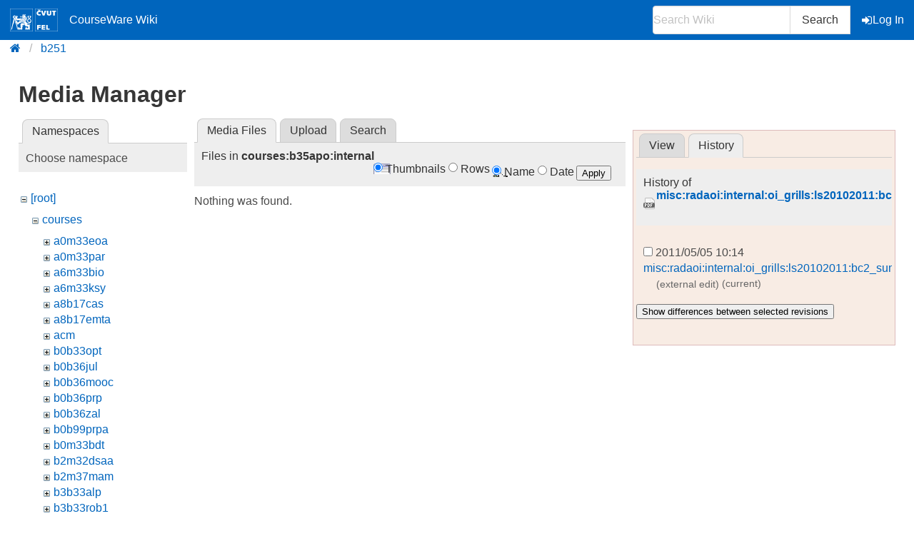

--- FILE ---
content_type: text/html; charset=utf-8
request_url: https://cw.fel.cvut.cz/wiki/start?ns=courses%2Fb35apo%2Finternal&tab_files=files&do=media&tab_details=history&image=misc%3Aradaoi%3Ainternal%3Aoi_grills%3Als20102011%3Abc2_summary.pdf
body_size: 4122
content:
<!DOCTYPE html>
<html xmlns="http://www.w3.org/1999/xhtml" xml:lang="en"
  lang="en" dir="ltr">
<head>
    <meta charset="UTF-8" />
    <title>start [CourseWare Wiki]</title>
    <meta name="viewport" content="width=device-width,initial-scale=1" />
    <link rel="stylesheet" href="/font-awesome-4.7.0/css/font-awesome.min.css">
    <meta name="generator" content="DokuWiki"/>
<meta name="theme-color" content="#0065bd"/>
<meta name="robots" content="noindex,nofollow"/>
<link rel="search" type="application/opensearchdescription+xml" href="/wiki/lib/exe/opensearch.php" title="CourseWare Wiki"/>
<link rel="start" href="/wiki/"/>
<link rel="manifest" href="/wiki/lib/exe/manifest.php"/>
<link rel="alternate" type="application/rss+xml" title="Recent Changes" href="/wiki/feed.php"/>
<link rel="alternate" type="application/rss+xml" title="Current namespace" href="/wiki/feed.php?mode=list&amp;ns="/>
<link rel="alternate" type="text/html" title="Plain HTML" href="/wiki/_export/xhtml/start"/>
<link rel="alternate" type="text/plain" title="Wiki Markup" href="/wiki/_export/raw/start"/>
<link rel="stylesheet" type="text/css" href="/wiki/lib/exe/css.php?t=bulma-cw&amp;tseed=33b6b7d7b2a3c8857ffa1e75ab542788"/>
<!--[if gte IE 9]><!-->
<script type="text/javascript">/*<![CDATA[*/var NS='';var JSINFO = {"isadmin":0,"isauth":0,"plugin_folded":{"hide":"hide","reveal":"reveal"},"move_renameokay":false,"move_allowrename":false,"id":"start","namespace":"","ACT":"media","useHeadingNavigation":0,"useHeadingContent":0};
/*!]]>*/</script>
<script type="text/javascript" charset="utf-8" src="/wiki/lib/exe/jquery.php?tseed=23f888679b4f1dc26eef34902aca964f"></script>
<script type="text/javascript" charset="utf-8" src="/wiki/lib/exe/js.php?t=bulma-cw&amp;tseed=33b6b7d7b2a3c8857ffa1e75ab542788"></script>
<script type="text/x-mathjax-config">/*<![CDATA[*/MathJax.Hub.Config({
    tex2jax: {
        inlineMath: [ ["$","$"], ["\\(","\\)"] ],
        displayMath: [ ["$$","$$"], ["\\[","\\]"] ],
        processEscapes: true
    },
    TeX: { equationNumbers: {autoNumber: "AMS"} }
});
/*!]]>*/</script>
<script type="text/javascript" charset="utf-8" src="https://cw.fel.cvut.cz/mathjax/mathjax/MathJax.js?config=TeX-AMS_CHTML.js"></script>
<!--<![endif]-->
    <link rel="shortcut icon" href="/wiki/lib/tpl/bulma-cw/images/favicon.ico" />
<link rel="apple-touch-icon" href="/wiki/lib/tpl/bulma-cw/images/apple-touch-icon.png" />
    
</head>

<body>
        <!--[if lte IE 8 ]><div id="IE8"><![endif]-->

            <div id="dokuwiki__site"><div id="dokuwiki__top" class="site dokuwiki mode_media tpl_bulma-cw   home ">
        <!-- ********** HEADER ********** -->
        <header id="dokuwiki__header">
        <nav class="navbar is-link"><div class="container">
        <div class="navbar-brand">
            <a class="navbar-item" href="/wiki/start" accesskey="h" title="[H]">
                <img src="/wiki/lib/tpl/bulma-cw/images/symbol_cvut_plna_doplnkova_verze_negativ.svg" alt="Logo CVUT" >
                <img src="/wiki/lib/tpl/bulma-cw/images/logo_FEL_zkratka_negativ.svg" alt="Logo FEL" >
                CourseWare Wiki
            </a>
            <div class="navbar-burger" data-target="cw-top-menu">
                <span></span>
                <span></span>
                <span></span>
            </div>
        </div>
        <div class="navbar-menu" id="cw-top-menu">
            <div class="navbar-end" id='narrow-sidebar'>


                <div class="navbar-item">
                    <form action="/wiki/start" accept-charset="utf-8" class="search" id="dw__search" method="get" role="search" autocomplete="off">
                    <input type="hidden" name="do" value="search">
                    <div class="field has-addons">
                        <p class="control">
                            <input class="input" type="text" placeholder="Search Wiki" id="qsearch__in" accesskey="f" name="id" class="edit" title="[F]" autocomplete="off">
                        </p>
                        <p class="control">
                            <button class="button" type="submit" title="Search">
                            Search
                            </button>
                            <div id="qsearch__out" class="ajax_qsearch JSpopup"></div>
                        </p>
                    </div>
                    </form>
                </div>
                <a href="/wiki/start?do=login&amp;sectok="  class="navbar-item action login" rel="nofollow" title="Log In"><span class="icon is-small"><i class="fa fa-sign-in"></i></span>Log In</a>            </div>
        </div>
        </nav>
        <nav class="breadcrumb" aria-label="breadcrumbs">
            <div class="container">
            <ul><li><a href='/wiki/start' title='start'><i class="fa fa-home" aria-hidden="true"></i></a></li><li><a href='/wiki/start' title='wiki'>b251</a></li></ul>            </div>
        </nav>
        </header>
        <div class="section">
        <div class="container is-clearfix">            <!-- ********** CONTENT ********** -->
            <div id="dokuwiki__content" class="column">
                                            
                <div class="page content">
                    <!-- wikipage start -->
                    <div id="mediamanager__page">
<h1>Media Manager</h1>
<div class="panel namespaces">
<h2>Namespaces</h2>
<div class="panelHeader">Choose namespace</div>
<div class="panelContent" id="media__tree">

<ul class="idx">
<li class="media level0 open"><img src="/wiki/lib/images/minus.gif" alt="−" /><div class="li"><a href="/wiki/start?ns=&amp;tab_files=files&amp;do=media&amp;tab_details=history&amp;image=misc%3Aradaoi%3Ainternal%3Aoi_grills%3Als20102011%3Abc2_summary.pdf" class="idx_dir">[root]</a></div>
<ul class="idx">
<li class="media level1 open"><img src="/wiki/lib/images/minus.gif" alt="−" /><div class="li"><a href="/wiki/start?ns=courses&amp;tab_files=files&amp;do=media&amp;tab_details=history&amp;image=misc%3Aradaoi%3Ainternal%3Aoi_grills%3Als20102011%3Abc2_summary.pdf" class="idx_dir">courses</a></div>
<ul class="idx">
<li class="media level2 closed"><img src="/wiki/lib/images/plus.gif" alt="+" /><div class="li"><a href="/wiki/start?ns=courses%2Fa0m33eoa&amp;tab_files=files&amp;do=media&amp;tab_details=history&amp;image=misc%3Aradaoi%3Ainternal%3Aoi_grills%3Als20102011%3Abc2_summary.pdf" class="idx_dir">a0m33eoa</a></div></li>
<li class="media level2 closed"><img src="/wiki/lib/images/plus.gif" alt="+" /><div class="li"><a href="/wiki/start?ns=courses%2Fa0m33par&amp;tab_files=files&amp;do=media&amp;tab_details=history&amp;image=misc%3Aradaoi%3Ainternal%3Aoi_grills%3Als20102011%3Abc2_summary.pdf" class="idx_dir">a0m33par</a></div></li>
<li class="media level2 closed"><img src="/wiki/lib/images/plus.gif" alt="+" /><div class="li"><a href="/wiki/start?ns=courses%2Fa6m33bio&amp;tab_files=files&amp;do=media&amp;tab_details=history&amp;image=misc%3Aradaoi%3Ainternal%3Aoi_grills%3Als20102011%3Abc2_summary.pdf" class="idx_dir">a6m33bio</a></div></li>
<li class="media level2 closed"><img src="/wiki/lib/images/plus.gif" alt="+" /><div class="li"><a href="/wiki/start?ns=courses%2Fa6m33ksy&amp;tab_files=files&amp;do=media&amp;tab_details=history&amp;image=misc%3Aradaoi%3Ainternal%3Aoi_grills%3Als20102011%3Abc2_summary.pdf" class="idx_dir">a6m33ksy</a></div></li>
<li class="media level2 closed"><img src="/wiki/lib/images/plus.gif" alt="+" /><div class="li"><a href="/wiki/start?ns=courses%2Fa8b17cas&amp;tab_files=files&amp;do=media&amp;tab_details=history&amp;image=misc%3Aradaoi%3Ainternal%3Aoi_grills%3Als20102011%3Abc2_summary.pdf" class="idx_dir">a8b17cas</a></div></li>
<li class="media level2 closed"><img src="/wiki/lib/images/plus.gif" alt="+" /><div class="li"><a href="/wiki/start?ns=courses%2Fa8b17emta&amp;tab_files=files&amp;do=media&amp;tab_details=history&amp;image=misc%3Aradaoi%3Ainternal%3Aoi_grills%3Als20102011%3Abc2_summary.pdf" class="idx_dir">a8b17emta</a></div></li>
<li class="media level2 closed"><img src="/wiki/lib/images/plus.gif" alt="+" /><div class="li"><a href="/wiki/start?ns=courses%2Facm&amp;tab_files=files&amp;do=media&amp;tab_details=history&amp;image=misc%3Aradaoi%3Ainternal%3Aoi_grills%3Als20102011%3Abc2_summary.pdf" class="idx_dir">acm</a></div></li>
<li class="media level2 closed"><img src="/wiki/lib/images/plus.gif" alt="+" /><div class="li"><a href="/wiki/start?ns=courses%2Fb0b33opt&amp;tab_files=files&amp;do=media&amp;tab_details=history&amp;image=misc%3Aradaoi%3Ainternal%3Aoi_grills%3Als20102011%3Abc2_summary.pdf" class="idx_dir">b0b33opt</a></div></li>
<li class="media level2 closed"><img src="/wiki/lib/images/plus.gif" alt="+" /><div class="li"><a href="/wiki/start?ns=courses%2Fb0b36jul&amp;tab_files=files&amp;do=media&amp;tab_details=history&amp;image=misc%3Aradaoi%3Ainternal%3Aoi_grills%3Als20102011%3Abc2_summary.pdf" class="idx_dir">b0b36jul</a></div></li>
<li class="media level2 closed"><img src="/wiki/lib/images/plus.gif" alt="+" /><div class="li"><a href="/wiki/start?ns=courses%2Fb0b36mooc&amp;tab_files=files&amp;do=media&amp;tab_details=history&amp;image=misc%3Aradaoi%3Ainternal%3Aoi_grills%3Als20102011%3Abc2_summary.pdf" class="idx_dir">b0b36mooc</a></div></li>
<li class="media level2 closed"><img src="/wiki/lib/images/plus.gif" alt="+" /><div class="li"><a href="/wiki/start?ns=courses%2Fb0b36prp&amp;tab_files=files&amp;do=media&amp;tab_details=history&amp;image=misc%3Aradaoi%3Ainternal%3Aoi_grills%3Als20102011%3Abc2_summary.pdf" class="idx_dir">b0b36prp</a></div></li>
<li class="media level2 closed"><img src="/wiki/lib/images/plus.gif" alt="+" /><div class="li"><a href="/wiki/start?ns=courses%2Fb0b36zal&amp;tab_files=files&amp;do=media&amp;tab_details=history&amp;image=misc%3Aradaoi%3Ainternal%3Aoi_grills%3Als20102011%3Abc2_summary.pdf" class="idx_dir">b0b36zal</a></div></li>
<li class="media level2 closed"><img src="/wiki/lib/images/plus.gif" alt="+" /><div class="li"><a href="/wiki/start?ns=courses%2Fb0b99prpa&amp;tab_files=files&amp;do=media&amp;tab_details=history&amp;image=misc%3Aradaoi%3Ainternal%3Aoi_grills%3Als20102011%3Abc2_summary.pdf" class="idx_dir">b0b99prpa</a></div></li>
<li class="media level2 closed"><img src="/wiki/lib/images/plus.gif" alt="+" /><div class="li"><a href="/wiki/start?ns=courses%2Fb0m33bdt&amp;tab_files=files&amp;do=media&amp;tab_details=history&amp;image=misc%3Aradaoi%3Ainternal%3Aoi_grills%3Als20102011%3Abc2_summary.pdf" class="idx_dir">b0m33bdt</a></div></li>
<li class="media level2 closed"><img src="/wiki/lib/images/plus.gif" alt="+" /><div class="li"><a href="/wiki/start?ns=courses%2Fb2m32dsaa&amp;tab_files=files&amp;do=media&amp;tab_details=history&amp;image=misc%3Aradaoi%3Ainternal%3Aoi_grills%3Als20102011%3Abc2_summary.pdf" class="idx_dir">b2m32dsaa</a></div></li>
<li class="media level2 closed"><img src="/wiki/lib/images/plus.gif" alt="+" /><div class="li"><a href="/wiki/start?ns=courses%2Fb2m37mam&amp;tab_files=files&amp;do=media&amp;tab_details=history&amp;image=misc%3Aradaoi%3Ainternal%3Aoi_grills%3Als20102011%3Abc2_summary.pdf" class="idx_dir">b2m37mam</a></div></li>
<li class="media level2 closed"><img src="/wiki/lib/images/plus.gif" alt="+" /><div class="li"><a href="/wiki/start?ns=courses%2Fb3b33alp&amp;tab_files=files&amp;do=media&amp;tab_details=history&amp;image=misc%3Aradaoi%3Ainternal%3Aoi_grills%3Als20102011%3Abc2_summary.pdf" class="idx_dir">b3b33alp</a></div></li>
<li class="media level2 closed"><img src="/wiki/lib/images/plus.gif" alt="+" /><div class="li"><a href="/wiki/start?ns=courses%2Fb3b33rob1&amp;tab_files=files&amp;do=media&amp;tab_details=history&amp;image=misc%3Aradaoi%3Ainternal%3Aoi_grills%3Als20102011%3Abc2_summary.pdf" class="idx_dir">b3b33rob1</a></div></li>
<li class="media level2 closed"><img src="/wiki/lib/images/plus.gif" alt="+" /><div class="li"><a href="/wiki/start?ns=courses%2Fb3b33urob&amp;tab_files=files&amp;do=media&amp;tab_details=history&amp;image=misc%3Aradaoi%3Ainternal%3Aoi_grills%3Als20102011%3Abc2_summary.pdf" class="idx_dir">b3b33urob</a></div></li>
<li class="media level2 closed"><img src="/wiki/lib/images/plus.gif" alt="+" /><div class="li"><a href="/wiki/start?ns=courses%2Fb4b33alg&amp;tab_files=files&amp;do=media&amp;tab_details=history&amp;image=misc%3Aradaoi%3Ainternal%3Aoi_grills%3Als20102011%3Abc2_summary.pdf" class="idx_dir">b4b33alg</a></div></li>
<li class="media level2 closed"><img src="/wiki/lib/images/plus.gif" alt="+" /><div class="li"><a href="/wiki/start?ns=courses%2Fb4b33psy&amp;tab_files=files&amp;do=media&amp;tab_details=history&amp;image=misc%3Aradaoi%3Ainternal%3Aoi_grills%3Als20102011%3Abc2_summary.pdf" class="idx_dir">b4b33psy</a></div></li>
<li class="media level2 closed"><img src="/wiki/lib/images/plus.gif" alt="+" /><div class="li"><a href="/wiki/start?ns=courses%2Fb4b33rph&amp;tab_files=files&amp;do=media&amp;tab_details=history&amp;image=misc%3Aradaoi%3Ainternal%3Aoi_grills%3Als20102011%3Abc2_summary.pdf" class="idx_dir">b4b33rph</a></div></li>
<li class="media level2 closed"><img src="/wiki/lib/images/plus.gif" alt="+" /><div class="li"><a href="/wiki/start?ns=courses%2Fb4b33rpz&amp;tab_files=files&amp;do=media&amp;tab_details=history&amp;image=misc%3Aradaoi%3Ainternal%3Aoi_grills%3Als20102011%3Abc2_summary.pdf" class="idx_dir">b4b33rpz</a></div></li>
<li class="media level2 closed"><img src="/wiki/lib/images/plus.gif" alt="+" /><div class="li"><a href="/wiki/start?ns=courses%2Fb4b35osy&amp;tab_files=files&amp;do=media&amp;tab_details=history&amp;image=misc%3Aradaoi%3Ainternal%3Aoi_grills%3Als20102011%3Abc2_summary.pdf" class="idx_dir">b4b35osy</a></div></li>
<li class="media level2 closed"><img src="/wiki/lib/images/plus.gif" alt="+" /><div class="li"><a href="/wiki/start?ns=courses%2Fb4b39hry&amp;tab_files=files&amp;do=media&amp;tab_details=history&amp;image=misc%3Aradaoi%3Ainternal%3Aoi_grills%3Als20102011%3Abc2_summary.pdf" class="idx_dir">b4b39hry</a></div></li>
<li class="media level2 closed"><img src="/wiki/lib/images/plus.gif" alt="+" /><div class="li"><a href="/wiki/start?ns=courses%2Fb4bproj6&amp;tab_files=files&amp;do=media&amp;tab_details=history&amp;image=misc%3Aradaoi%3Ainternal%3Aoi_grills%3Als20102011%3Abc2_summary.pdf" class="idx_dir">b4bproj6</a></div></li>
<li class="media level2 closed"><img src="/wiki/lib/images/plus.gif" alt="+" /><div class="li"><a href="/wiki/start?ns=courses%2Fb4m33pal&amp;tab_files=files&amp;do=media&amp;tab_details=history&amp;image=misc%3Aradaoi%3Ainternal%3Aoi_grills%3Als20102011%3Abc2_summary.pdf" class="idx_dir">b4m33pal</a></div></li>
<li class="media level2 closed"><img src="/wiki/lib/images/plus.gif" alt="+" /><div class="li"><a href="/wiki/start?ns=courses%2Fb4m35pap&amp;tab_files=files&amp;do=media&amp;tab_details=history&amp;image=misc%3Aradaoi%3Ainternal%3Aoi_grills%3Als20102011%3Abc2_summary.pdf" class="idx_dir">b4m35pap</a></div></li>
<li class="media level2 closed"><img src="/wiki/lib/images/plus.gif" alt="+" /><div class="li"><a href="/wiki/start?ns=courses%2Fb4m36ds2&amp;tab_files=files&amp;do=media&amp;tab_details=history&amp;image=misc%3Aradaoi%3Ainternal%3Aoi_grills%3Als20102011%3Abc2_summary.pdf" class="idx_dir">b4m36ds2</a></div></li>
<li class="media level2 closed"><img src="/wiki/lib/images/plus.gif" alt="+" /><div class="li"><a href="/wiki/start?ns=courses%2Fb4m36san&amp;tab_files=files&amp;do=media&amp;tab_details=history&amp;image=misc%3Aradaoi%3Ainternal%3Aoi_grills%3Als20102011%3Abc2_summary.pdf" class="idx_dir">b4m36san</a></div></li>
<li class="media level2 closed"><img src="/wiki/lib/images/plus.gif" alt="+" /><div class="li"><a href="/wiki/start?ns=courses%2Fb4m39apg&amp;tab_files=files&amp;do=media&amp;tab_details=history&amp;image=misc%3Aradaoi%3Ainternal%3Aoi_grills%3Als20102011%3Abc2_summary.pdf" class="idx_dir">b4m39apg</a></div></li>
<li class="media level2 closed"><img src="/wiki/lib/images/plus.gif" alt="+" /><div class="li"><a href="/wiki/start?ns=courses%2Fb4m39dpg&amp;tab_files=files&amp;do=media&amp;tab_details=history&amp;image=misc%3Aradaoi%3Ainternal%3Aoi_grills%3Als20102011%3Abc2_summary.pdf" class="idx_dir">b4m39dpg</a></div></li>
<li class="media level2 closed"><img src="/wiki/lib/images/plus.gif" alt="+" /><div class="li"><a href="/wiki/start?ns=courses%2Fb4m39gpu&amp;tab_files=files&amp;do=media&amp;tab_details=history&amp;image=misc%3Aradaoi%3Ainternal%3Aoi_grills%3Als20102011%3Abc2_summary.pdf" class="idx_dir">b4m39gpu</a></div></li>
<li class="media level2 closed"><img src="/wiki/lib/images/plus.gif" alt="+" /><div class="li"><a href="/wiki/start?ns=courses%2Fb4m39mma&amp;tab_files=files&amp;do=media&amp;tab_details=history&amp;image=misc%3Aradaoi%3Ainternal%3Aoi_grills%3Als20102011%3Abc2_summary.pdf" class="idx_dir">b4m39mma</a></div></li>
<li class="media level2 closed"><img src="/wiki/lib/images/plus.gif" alt="+" /><div class="li"><a href="/wiki/start?ns=courses%2Fb4m39pgr2&amp;tab_files=files&amp;do=media&amp;tab_details=history&amp;image=misc%3Aradaoi%3Ainternal%3Aoi_grills%3Als20102011%3Abc2_summary.pdf" class="idx_dir">b4m39pgr2</a></div></li>
<li class="media level2 closed"><img src="/wiki/lib/images/plus.gif" alt="+" /><div class="li"><a href="/wiki/start?ns=courses%2Fb4m39rso&amp;tab_files=files&amp;do=media&amp;tab_details=history&amp;image=misc%3Aradaoi%3Ainternal%3Aoi_grills%3Als20102011%3Abc2_summary.pdf" class="idx_dir">b4m39rso</a></div></li>
<li class="media level2 closed"><img src="/wiki/lib/images/plus.gif" alt="+" /><div class="li"><a href="/wiki/start?ns=courses%2Fb4msvp&amp;tab_files=files&amp;do=media&amp;tab_details=history&amp;image=misc%3Aradaoi%3Ainternal%3Aoi_grills%3Als20102011%3Abc2_summary.pdf" class="idx_dir">b4msvp</a></div></li>
<li class="media level2 closed"><img src="/wiki/lib/images/plus.gif" alt="+" /><div class="li"><a href="/wiki/start?ns=courses%2Fb6b36ear&amp;tab_files=files&amp;do=media&amp;tab_details=history&amp;image=misc%3Aradaoi%3Ainternal%3Aoi_grills%3Als20102011%3Abc2_summary.pdf" class="idx_dir">b6b36ear</a></div></li>
<li class="media level2 closed"><img src="/wiki/lib/images/plus.gif" alt="+" /><div class="li"><a href="/wiki/start?ns=courses%2Fb6b36omo&amp;tab_files=files&amp;do=media&amp;tab_details=history&amp;image=misc%3Aradaoi%3Ainternal%3Aoi_grills%3Als20102011%3Abc2_summary.pdf" class="idx_dir">b6b36omo</a></div></li>
<li class="media level2 closed"><img src="/wiki/lib/images/plus.gif" alt="+" /><div class="li"><a href="/wiki/start?ns=courses%2Fb6b36pcc&amp;tab_files=files&amp;do=media&amp;tab_details=history&amp;image=misc%3Aradaoi%3Ainternal%3Aoi_grills%3Als20102011%3Abc2_summary.pdf" class="idx_dir">b6b36pcc</a></div></li>
<li class="media level2 closed"><img src="/wiki/lib/images/plus.gif" alt="+" /><div class="li"><a href="/wiki/start?ns=courses%2Fb6b39zwa&amp;tab_files=files&amp;do=media&amp;tab_details=history&amp;image=misc%3Aradaoi%3Ainternal%3Aoi_grills%3Als20102011%3Abc2_summary.pdf" class="idx_dir">b6b39zwa</a></div></li>
<li class="media level2 open"><img src="/wiki/lib/images/minus.gif" alt="−" /><div class="li"><a href="/wiki/start?ns=courses%2Fb35apo&amp;tab_files=files&amp;do=media&amp;tab_details=history&amp;image=misc%3Aradaoi%3Ainternal%3Aoi_grills%3Als20102011%3Abc2_summary.pdf" class="idx_dir">b35apo</a></div>
<ul class="idx">
<li class="media level3 open"><img src="/wiki/lib/images/minus.gif" alt="−" /><div class="li"><a href="/wiki/start?ns=courses%2Fb35apo%2Finternal&amp;tab_files=files&amp;do=media&amp;tab_details=history&amp;image=misc%3Aradaoi%3Ainternal%3Aoi_grills%3Als20102011%3Abc2_summary.pdf" class="idx_dir">internal</a></div></li>
</ul>
</li>
<li class="media level2 closed"><img src="/wiki/lib/images/plus.gif" alt="+" /><div class="li"><a href="/wiki/start?ns=courses%2Fbab17emp&amp;tab_files=files&amp;do=media&amp;tab_details=history&amp;image=misc%3Aradaoi%3Ainternal%3Aoi_grills%3Als20102011%3Abc2_summary.pdf" class="idx_dir">bab17emp</a></div></li>
<li class="media level2 closed"><img src="/wiki/lib/images/plus.gif" alt="+" /><div class="li"><a href="/wiki/start?ns=courses%2Fbab37zpr&amp;tab_files=files&amp;do=media&amp;tab_details=history&amp;image=misc%3Aradaoi%3Ainternal%3Aoi_grills%3Als20102011%3Abc2_summary.pdf" class="idx_dir">bab37zpr</a></div></li>
<li class="media level2 closed"><img src="/wiki/lib/images/plus.gif" alt="+" /><div class="li"><a href="/wiki/start?ns=courses%2Fbam31let&amp;tab_files=files&amp;do=media&amp;tab_details=history&amp;image=misc%3Aradaoi%3Ainternal%3Aoi_grills%3Als20102011%3Abc2_summary.pdf" class="idx_dir">bam31let</a></div></li>
<li class="media level2 closed"><img src="/wiki/lib/images/plus.gif" alt="+" /><div class="li"><a href="/wiki/start?ns=courses%2Fbbb39dtm&amp;tab_files=files&amp;do=media&amp;tab_details=history&amp;image=misc%3Aradaoi%3Ainternal%3Aoi_grills%3Als20102011%3Abc2_summary.pdf" class="idx_dir">bbb39dtm</a></div></li>
<li class="media level2 closed"><img src="/wiki/lib/images/plus.gif" alt="+" /><div class="li"><a href="/wiki/start?ns=courses%2Fbe2m37mam&amp;tab_files=files&amp;do=media&amp;tab_details=history&amp;image=misc%3Aradaoi%3Ainternal%3Aoi_grills%3Als20102011%3Abc2_summary.pdf" class="idx_dir">be2m37mam</a></div></li>
<li class="media level2 closed"><img src="/wiki/lib/images/plus.gif" alt="+" /><div class="li"><a href="/wiki/start?ns=courses%2Fbe4m33pal&amp;tab_files=files&amp;do=media&amp;tab_details=history&amp;image=misc%3Aradaoi%3Ainternal%3Aoi_grills%3Als20102011%3Abc2_summary.pdf" class="idx_dir">be4m33pal</a></div></li>
<li class="media level2 closed"><img src="/wiki/lib/images/plus.gif" alt="+" /><div class="li"><a href="/wiki/start?ns=courses%2Fbe4m33ssu&amp;tab_files=files&amp;do=media&amp;tab_details=history&amp;image=misc%3Aradaoi%3Ainternal%3Aoi_grills%3Als20102011%3Abc2_summary.pdf" class="idx_dir">be4m33ssu</a></div></li>
<li class="media level2 closed"><img src="/wiki/lib/images/plus.gif" alt="+" /><div class="li"><a href="/wiki/start?ns=courses%2Fbe4m36ds2&amp;tab_files=files&amp;do=media&amp;tab_details=history&amp;image=misc%3Aradaoi%3Ainternal%3Aoi_grills%3Als20102011%3Abc2_summary.pdf" class="idx_dir">be4m36ds2</a></div></li>
<li class="media level2 closed"><img src="/wiki/lib/images/plus.gif" alt="+" /><div class="li"><a href="/wiki/start?ns=courses%2Fbe4msvp&amp;tab_files=files&amp;do=media&amp;tab_details=history&amp;image=misc%3Aradaoi%3Ainternal%3Aoi_grills%3Als20102011%3Abc2_summary.pdf" class="idx_dir">be4msvp</a></div></li>
<li class="media level2 closed"><img src="/wiki/lib/images/plus.gif" alt="+" /><div class="li"><a href="/wiki/start?ns=courses%2Fbe5b33alg&amp;tab_files=files&amp;do=media&amp;tab_details=history&amp;image=misc%3Aradaoi%3Ainternal%3Aoi_grills%3Als20102011%3Abc2_summary.pdf" class="idx_dir">be5b33alg</a></div></li>
<li class="media level2 closed"><img src="/wiki/lib/images/plus.gif" alt="+" /><div class="li"><a href="/wiki/start?ns=courses%2Fbe5b33prg&amp;tab_files=files&amp;do=media&amp;tab_details=history&amp;image=misc%3Aradaoi%3Ainternal%3Aoi_grills%3Als20102011%3Abc2_summary.pdf" class="idx_dir">be5b33prg</a></div></li>
<li class="media level2 closed"><img src="/wiki/lib/images/plus.gif" alt="+" /><div class="li"><a href="/wiki/start?ns=courses%2Fbe5b33rpz&amp;tab_files=files&amp;do=media&amp;tab_details=history&amp;image=misc%3Aradaoi%3Ainternal%3Aoi_grills%3Als20102011%3Abc2_summary.pdf" class="idx_dir">be5b33rpz</a></div></li>
<li class="media level2 closed"><img src="/wiki/lib/images/plus.gif" alt="+" /><div class="li"><a href="/wiki/start?ns=courses%2Fbe5b99cpl&amp;tab_files=files&amp;do=media&amp;tab_details=history&amp;image=misc%3Aradaoi%3Ainternal%3Aoi_grills%3Als20102011%3Abc2_summary.pdf" class="idx_dir">be5b99cpl</a></div></li>
<li class="media level2 closed"><img src="/wiki/lib/images/plus.gif" alt="+" /><div class="li"><a href="/wiki/start?ns=courses%2Fbecm33dpl&amp;tab_files=files&amp;do=media&amp;tab_details=history&amp;image=misc%3Aradaoi%3Ainternal%3Aoi_grills%3Als20102011%3Abc2_summary.pdf" class="idx_dir">becm33dpl</a></div></li>
<li class="media level2 closed"><img src="/wiki/lib/images/plus.gif" alt="+" /><div class="li"><a href="/wiki/start?ns=courses%2Fbecm33mle&amp;tab_files=files&amp;do=media&amp;tab_details=history&amp;image=misc%3Aradaoi%3Ainternal%3Aoi_grills%3Als20102011%3Abc2_summary.pdf" class="idx_dir">becm33mle</a></div></li>
<li class="media level2 closed"><img src="/wiki/lib/images/plus.gif" alt="+" /><div class="li"><a href="/wiki/start?ns=courses%2Fbsy&amp;tab_files=files&amp;do=media&amp;tab_details=history&amp;image=misc%3Aradaoi%3Ainternal%3Aoi_grills%3Als20102011%3Abc2_summary.pdf" class="idx_dir">bsy</a></div></li>
<li class="media level2 closed"><img src="/wiki/lib/images/plus.gif" alt="+" /><div class="li"><a href="/wiki/start?ns=courses%2Fcg&amp;tab_files=files&amp;do=media&amp;tab_details=history&amp;image=misc%3Aradaoi%3Ainternal%3Aoi_grills%3Als20102011%3Abc2_summary.pdf" class="idx_dir">cg</a></div></li>
<li class="media level2 closed"><img src="/wiki/lib/images/plus.gif" alt="+" /><div class="li"><a href="/wiki/start?ns=courses%2Fcgt&amp;tab_files=files&amp;do=media&amp;tab_details=history&amp;image=misc%3Aradaoi%3Ainternal%3Aoi_grills%3Als20102011%3Abc2_summary.pdf" class="idx_dir">cgt</a></div></li>
<li class="media level2 closed"><img src="/wiki/lib/images/plus.gif" alt="+" /><div class="li"><a href="/wiki/start?ns=courses%2Fdzo&amp;tab_files=files&amp;do=media&amp;tab_details=history&amp;image=misc%3Aradaoi%3Ainternal%3Aoi_grills%3Als20102011%3Abc2_summary.pdf" class="idx_dir">dzo</a></div></li>
<li class="media level2 closed"><img src="/wiki/lib/images/plus.gif" alt="+" /><div class="li"><a href="/wiki/start?ns=courses%2Flup&amp;tab_files=files&amp;do=media&amp;tab_details=history&amp;image=misc%3Aradaoi%3Ainternal%3Aoi_grills%3Als20102011%3Abc2_summary.pdf" class="idx_dir">lup</a></div></li>
<li class="media level2 closed"><img src="/wiki/lib/images/plus.gif" alt="+" /><div class="li"><a href="/wiki/start?ns=courses%2Fmm1&amp;tab_files=files&amp;do=media&amp;tab_details=history&amp;image=misc%3Aradaoi%3Ainternal%3Aoi_grills%3Als20102011%3Abc2_summary.pdf" class="idx_dir">mm1</a></div></li>
<li class="media level2 closed"><img src="/wiki/lib/images/plus.gif" alt="+" /><div class="li"><a href="/wiki/start?ns=courses%2Fmrs&amp;tab_files=files&amp;do=media&amp;tab_details=history&amp;image=misc%3Aradaoi%3Ainternal%3Aoi_grills%3Als20102011%3Abc2_summary.pdf" class="idx_dir">mrs</a></div></li>
<li class="media level2 closed"><img src="/wiki/lib/images/plus.gif" alt="+" /><div class="li"><a href="/wiki/start?ns=courses%2Fosw&amp;tab_files=files&amp;do=media&amp;tab_details=history&amp;image=misc%3Aradaoi%3Ainternal%3Aoi_grills%3Als20102011%3Abc2_summary.pdf" class="idx_dir">osw</a></div></li>
<li class="media level2 closed"><img src="/wiki/lib/images/plus.gif" alt="+" /><div class="li"><a href="/wiki/start?ns=courses%2Fpag&amp;tab_files=files&amp;do=media&amp;tab_details=history&amp;image=misc%3Aradaoi%3Ainternal%3Aoi_grills%3Als20102011%3Abc2_summary.pdf" class="idx_dir">pag</a></div></li>
<li class="media level2 closed"><img src="/wiki/lib/images/plus.gif" alt="+" /><div class="li"><a href="/wiki/start?ns=courses%2Fpkr&amp;tab_files=files&amp;do=media&amp;tab_details=history&amp;image=misc%3Aradaoi%3Ainternal%3Aoi_grills%3Als20102011%3Abc2_summary.pdf" class="idx_dir">pkr</a></div></li>
<li class="media level2 closed"><img src="/wiki/lib/images/plus.gif" alt="+" /><div class="li"><a href="/wiki/start?ns=courses%2Ftdv&amp;tab_files=files&amp;do=media&amp;tab_details=history&amp;image=misc%3Aradaoi%3Ainternal%3Aoi_grills%3Als20102011%3Abc2_summary.pdf" class="idx_dir">tdv</a></div></li>
<li class="media level2 closed"><img src="/wiki/lib/images/plus.gif" alt="+" /><div class="li"><a href="/wiki/start?ns=courses%2Fuir&amp;tab_files=files&amp;do=media&amp;tab_details=history&amp;image=misc%3Aradaoi%3Ainternal%3Aoi_grills%3Als20102011%3Abc2_summary.pdf" class="idx_dir">uir</a></div></li>
<li class="media level2 closed"><img src="/wiki/lib/images/plus.gif" alt="+" /><div class="li"><a href="/wiki/start?ns=courses%2Fxp17pem&amp;tab_files=files&amp;do=media&amp;tab_details=history&amp;image=misc%3Aradaoi%3Ainternal%3Aoi_grills%3Als20102011%3Abc2_summary.pdf" class="idx_dir">xp17pem</a></div></li>
<li class="media level2 closed"><img src="/wiki/lib/images/plus.gif" alt="+" /><div class="li"><a href="/wiki/start?ns=courses%2Fxp36rgm&amp;tab_files=files&amp;do=media&amp;tab_details=history&amp;image=misc%3Aradaoi%3Ainternal%3Aoi_grills%3Als20102011%3Abc2_summary.pdf" class="idx_dir">xp36rgm</a></div></li>
<li class="media level2 closed"><img src="/wiki/lib/images/plus.gif" alt="+" /><div class="li"><a href="/wiki/start?ns=courses%2Fzmo&amp;tab_files=files&amp;do=media&amp;tab_details=history&amp;image=misc%3Aradaoi%3Ainternal%3Aoi_grills%3Als20102011%3Abc2_summary.pdf" class="idx_dir">zmo</a></div></li>
</ul>
</li>
<li class="media level1 closed"><img src="/wiki/lib/images/plus.gif" alt="+" /><div class="li"><a href="/wiki/start?ns=help&amp;tab_files=files&amp;do=media&amp;tab_details=history&amp;image=misc%3Aradaoi%3Ainternal%3Aoi_grills%3Als20102011%3Abc2_summary.pdf" class="idx_dir">help</a></div></li>
<li class="media level1 closed"><img src="/wiki/lib/images/plus.gif" alt="+" /><div class="li"><a href="/wiki/start?ns=latex&amp;tab_files=files&amp;do=media&amp;tab_details=history&amp;image=misc%3Aradaoi%3Ainternal%3Aoi_grills%3Als20102011%3Abc2_summary.pdf" class="idx_dir">latex</a></div></li>
<li class="media level1 closed"><img src="/wiki/lib/images/plus.gif" alt="+" /><div class="li"><a href="/wiki/start?ns=misc&amp;tab_files=files&amp;do=media&amp;tab_details=history&amp;image=misc%3Aradaoi%3Ainternal%3Aoi_grills%3Als20102011%3Abc2_summary.pdf" class="idx_dir">misc</a></div></li>
<li class="media level1 closed"><img src="/wiki/lib/images/plus.gif" alt="+" /><div class="li"><a href="/wiki/start?ns=wiki&amp;tab_files=files&amp;do=media&amp;tab_details=history&amp;image=misc%3Aradaoi%3Ainternal%3Aoi_grills%3Als20102011%3Abc2_summary.pdf" class="idx_dir">wiki</a></div></li>
</ul></li>
</ul>
</div>
</div>
<div class="panel filelist">
<h2 class="a11y">Media Files</h2>
<ul class="tabs">
<li><strong>Media Files</strong></li>
<li><a href="/wiki/start?tab_files=upload&amp;do=media&amp;tab_details=history&amp;image=misc%3Aradaoi%3Ainternal%3Aoi_grills%3Als20102011%3Abc2_summary.pdf&amp;ns=courses%2Fb35apo%2Finternal">Upload</a></li>
<li><a href="/wiki/start?tab_files=search&amp;do=media&amp;tab_details=history&amp;image=misc%3Aradaoi%3Ainternal%3Aoi_grills%3Als20102011%3Abc2_summary.pdf&amp;ns=courses%2Fb35apo%2Finternal">Search</a></li>
</ul>
<div class="panelHeader">
<h3>Files in <strong>courses:b35apo:internal</strong></h3>
<form class="options" method="get" action="/wiki/start" accept-charset="utf-8"><div class="no">
<input type="hidden" name="do" value="media" /><input type="hidden" name="tab_files" value="files" /><input type="hidden" name="tab_details" value="history" /><input type="hidden" name="image" value="misc:radaoi:internal:oi_grills:ls20102011:bc2_summary.pdf" /><input type="hidden" name="ns" value="courses/b35apo/internal" /><ul>
<li class="listType"><label class="thumbs" for="listType__thumbs"><input type="radio" id="listType__thumbs" name="list_dwmedia" value="thumbs" checked="checked" /> <span>Thumbnails</span></label>
<label class="rows" for="listType__rows"><input type="radio" id="listType__rows" name="list_dwmedia" value="rows" /> <span>Rows</span></label>
</li>
<li class="sortBy"><label class="name" for="sortBy__name"><input type="radio" id="sortBy__name" name="sort_dwmedia" value="name" checked="checked" /> <span>Name</span></label>
<label class="date" for="sortBy__date"><input type="radio" id="sortBy__date" name="sort_dwmedia" value="date" /> <span>Date</span></label>
</li>
<li><button type="submit">Apply</button>
</li>
</ul>
</div></form>
</div>
<div class="panelContent">
<div class="nothing">Nothing was found.</div>
</div>
</div>
<div class="panel file">
<h2 class="a11y">File</h2>
<ul class="tabs">
<li><a href="/wiki/start?tab_details=view&amp;do=media&amp;tab_files=files&amp;image=misc%3Aradaoi%3Ainternal%3Aoi_grills%3Als20102011%3Abc2_summary.pdf&amp;ns=courses%2Fb35apo%2Finternal">View</a></li>
<li><strong>History</strong></li>
</ul>
<div class="panelHeader"><h3>History of <strong><a href="/wiki/_media/misc/radaoi/internal/oi_grills/ls20102011/bc2_summary.pdf" class="select mediafile mf_pdf" title="View original file">misc:radaoi:internal:oi_grills:ls20102011:bc2_summary.pdf</a></strong></h3></div>
<div class="panelContent">
<form id="page__revisions" class="changes" action="/wiki/start?image=misc%3Aradaoi%3Ainternal%3Aoi_grills%3Als20102011%3Abc2_summary.pdf&amp;do=media&amp;tab_files=files&amp;tab_details=history&amp;ns=courses%2Fb35apo%2Finternal" method="post" accept-charset="utf-8"><div class="no">
<input type="hidden" name="sectok" value="" /><input type="hidden" name="mediado" value="diff" /><ul >
<li >
<div class="li">
<input type="checkbox" name="rev2[]" value="current"/>
<span class="date">
2011/05/05 10:14</span>
<img src="/wiki/lib/images/blank.gif" width="15" height="11" alt="" /><a class="wikilink1" href="/wiki/start?image=misc%3Aradaoi%3Ainternal%3Aoi_grills%3Als20102011%3Abc2_summary.pdf&amp;tab_details=view&amp;do=media&amp;tab_files=files&amp;ns=courses%2Fb35apo%2Finternal">
misc:radaoi:internal:oi_grills:ls20102011:bc2_summary.pdf</a>
<div >
<span class="user">
(external edit)</span>
(current)</div>
</div>
</li>
</ul>
<button type="submit">Show differences between selected revisions</button>
</div></form>
<div class="pagenav"></div></div>
</div>
</div>

                    <!-- wikipage stop -->
                </div>

                                
            </div><!-- /content -->
        </div>
    
        <div class="has-text-right"><bdi>start.txt</bdi> · Last modified: 2025/07/25 17:03 by <bdi>votavon1</bdi></div>
    </div>
    </div><!-- /wrapper -->
    <footer class="footer">
        <div class="content has-text-centered">
        Copyright © 2026 CTU in Prague | Operated by <a href="https://svti.fel.cvut.cz/">IT Center</a> of <a href="https://fel.cvut.cz/">Faculty of Electrical Engineering</a> | Bug reports and suggestions
  <a
    class="link-primary"
    href="https://servicedesk.cvut.cz/Alvao/Ticket/NewFromCatalog?SectionId=1025"
    target="_blank"
    >ServiceDesk CTU</a>
        </div>
    </footer>

    </div></div><!-- /site -->

    <div class="no"><img src="/wiki/lib/exe/indexer.php?id=start&amp;1768622683" width="2" height="1" alt="" /></div>
    <!--[if lte IE 8 ]></div><![endif]-->
</body>
</html>


--- FILE ---
content_type: application/javascript
request_url: https://cw.fel.cvut.cz/mathjax/mathjax/jax/output/CommonHTML/config.js?V=2.7.9
body_size: 1321
content:
/* -*- Mode: Javascript; indent-tabs-mode:nil; js-indent-level: 2 -*- */
/* vim: set ts=2 et sw=2 tw=80: */

/*************************************************************
 *
 *  MathJax/jax/output/HTML2/config.js
 *  
 *  Initializes the HTML2 OutputJax  (the main definition is in
 *  MathJax/jax/input/HTML2/jax.js, which is loaded when needed).
 *
 *  ---------------------------------------------------------------------
 *  
 *  Copyright (c) 2013-2020 The MathJax Consortium
 * 
 *  Licensed under the Apache License, Version 2.0 (the "License");
 *  you may not use this file except in compliance with the License.
 *  You may obtain a copy of the License at
 * 
 *      http://www.apache.org/licenses/LICENSE-2.0
 * 
 *  Unless required by applicable law or agreed to in writing, software
 *  distributed under the License is distributed on an "AS IS" BASIS,
 *  WITHOUT WARRANTIES OR CONDITIONS OF ANY KIND, either express or implied.
 *  See the License for the specific language governing permissions and
 *  limitations under the License.
 */

MathJax.OutputJax.CommonHTML = MathJax.OutputJax({
  id: "CommonHTML",
  version: "2.7.9",
  directory: MathJax.OutputJax.directory + "/CommonHTML",
  extensionDir: MathJax.OutputJax.extensionDir + "/CommonHTML",
  autoloadDir: MathJax.OutputJax.directory + "/CommonHTML/autoload",
  fontDir: MathJax.OutputJax.directory + "/CommonHTML/fonts",  // fontname added later
  webfontDir: MathJax.OutputJax.fontDir + "/HTML-CSS",         // fontname added later
  
  config: {
    matchFontHeight: true,          // try to match math font height to surrounding font?
    scale: 100, minScaleAdjust: 50, // global math scaling factor, and minimum adjusted scale factor
    mtextFontInherit: false,        // to make <mtext> be in page font rather than MathJax font
    undefinedFamily: "STIXGeneral,'Cambria Math','Arial Unicode MS',serif",

    EqnChunk: (MathJax.Hub.Browser.isMobile ? 20: 100),
                                    // number of equations to process before showing them
    EqnChunkFactor: 1.5,            // chunk size is multiplied by this after each chunk
    EqnChunkDelay: 100,             // milliseconds to delay between chunks (to let browser
                                    //   respond to other events)

    linebreaks: {
      automatic: false,   // when false, only process linebreak="newline",
                          // when true, insert line breaks automatically in long expressions.

      width: "container" // maximum width of a line for automatic line breaks (e.g. "30em").
                         // use "container" to compute size from containing element,
                         // use "nn% container" for a portion of the container,
                         // use "nn%" for a portion of the window size
    }
    
  }
});

if (!MathJax.Hub.config.delayJaxRegistration) {MathJax.OutputJax.CommonHTML.Register("jax/mml")}

MathJax.OutputJax.CommonHTML.loadComplete("config.js");
